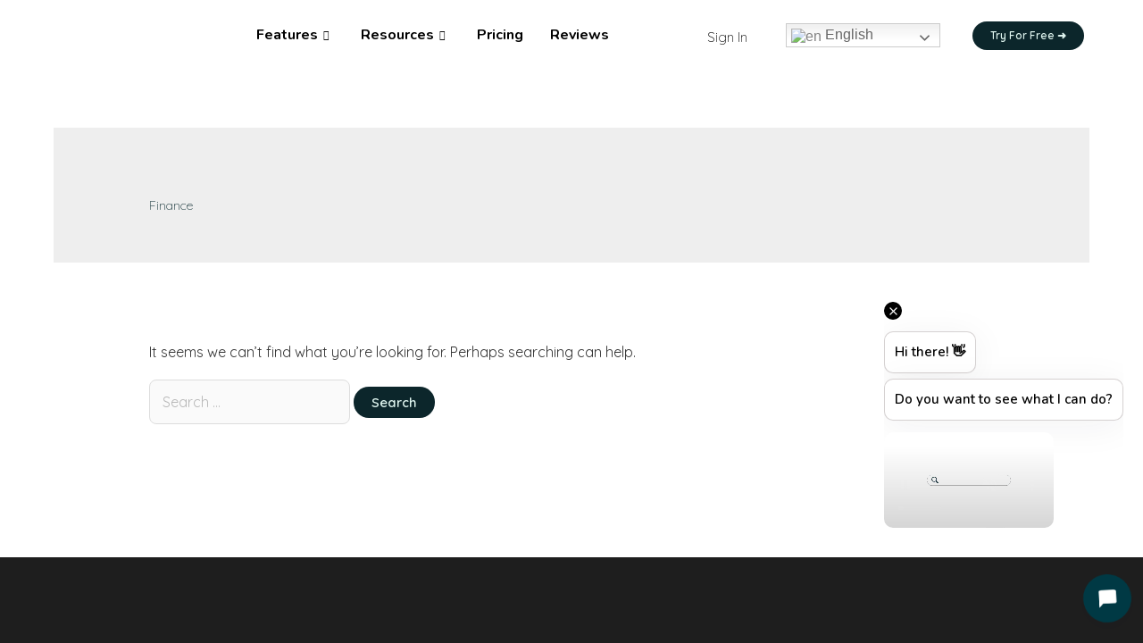

--- FILE ---
content_type: text/html; charset=UTF-8
request_url: https://geolocation-db.com/json/86f5f280-f4eb-11ec-8676-4f4388bc6daa
body_size: 66
content:
{"country_code":"US","country_name":"United States","city":null,"postal":null,"latitude":37.751,"longitude":-97.822,"IPv4":"3.15.153.83","state":null}

--- FILE ---
content_type: text/css; charset=UTF-8
request_url: https://weconnect.chat/wp-content/uploads/elementor/css/post-2514.css?ver=1721811162
body_size: 748
content:
.elementor-2514 .elementor-element.elementor-element-bf81ad3 > .elementor-container > .elementor-column > .elementor-widget-wrap{align-content:center;align-items:center;}.elementor-2514 .elementor-element.elementor-element-bf81ad3:not(.elementor-motion-effects-element-type-background), .elementor-2514 .elementor-element.elementor-element-bf81ad3 > .elementor-motion-effects-container > .elementor-motion-effects-layer{background-color:#FFFFFF;}.elementor-2514 .elementor-element.elementor-element-bf81ad3{transition:background 0.3s, border 0.3s, border-radius 0.3s, box-shadow 0.3s;}.elementor-2514 .elementor-element.elementor-element-bf81ad3 > .elementor-background-overlay{transition:background 0.3s, border-radius 0.3s, opacity 0.3s;}.elementor-bc-flex-widget .elementor-2514 .elementor-element.elementor-element-1021679.elementor-column .elementor-widget-wrap{align-items:center;}.elementor-2514 .elementor-element.elementor-element-1021679.elementor-column.elementor-element[data-element_type="column"] > .elementor-widget-wrap.elementor-element-populated{align-content:center;align-items:center;}.elementor-bc-flex-widget .elementor-2514 .elementor-element.elementor-element-fe58491.elementor-column .elementor-widget-wrap{align-items:center;}.elementor-2514 .elementor-element.elementor-element-fe58491.elementor-column.elementor-element[data-element_type="column"] > .elementor-widget-wrap.elementor-element-populated{align-content:center;align-items:center;}.elementor-2514 .elementor-element.elementor-element-cbee9e4 .elementskit-menu-container{height:50px;border-radius:0px 0px 0px 0px;}.elementor-2514 .elementor-element.elementor-element-cbee9e4 .elementskit-navbar-nav > li > a{font-family:"Nunito", Sans-serif;font-size:16px;font-weight:700;color:#000000;padding:0px 15px 0px 15px;}.elementor-2514 .elementor-element.elementor-element-cbee9e4 .elementskit-navbar-nav > li > a:hover{color:#19D63D;}.elementor-2514 .elementor-element.elementor-element-cbee9e4 .elementskit-navbar-nav > li > a:focus{color:#19D63D;}.elementor-2514 .elementor-element.elementor-element-cbee9e4 .elementskit-navbar-nav > li > a:active{color:#19D63D;}.elementor-2514 .elementor-element.elementor-element-cbee9e4 .elementskit-navbar-nav > li:hover > a{color:#19D63D;}.elementor-2514 .elementor-element.elementor-element-cbee9e4 .elementskit-navbar-nav > li:hover > a .elementskit-submenu-indicator{color:#19D63D;}.elementor-2514 .elementor-element.elementor-element-cbee9e4 .elementskit-navbar-nav > li > a:hover .elementskit-submenu-indicator{color:#19D63D;}.elementor-2514 .elementor-element.elementor-element-cbee9e4 .elementskit-navbar-nav > li > a:focus .elementskit-submenu-indicator{color:#19D63D;}.elementor-2514 .elementor-element.elementor-element-cbee9e4 .elementskit-navbar-nav > li > a:active .elementskit-submenu-indicator{color:#19D63D;}.elementor-2514 .elementor-element.elementor-element-cbee9e4 .elementskit-navbar-nav > li.current-menu-item > a{color:#19D63D;}.elementor-2514 .elementor-element.elementor-element-cbee9e4 .elementskit-navbar-nav > li.current-menu-ancestor > a{color:#19D63D;}.elementor-2514 .elementor-element.elementor-element-cbee9e4 .elementskit-navbar-nav > li.current-menu-ancestor > a .elementskit-submenu-indicator{color:#19D63D;}.elementor-2514 .elementor-element.elementor-element-cbee9e4 .elementskit-navbar-nav > li > a .elementskit-submenu-indicator{color:#101010;}.elementor-2514 .elementor-element.elementor-element-cbee9e4 .elementskit-navbar-nav .elementskit-submenu-panel > li > a{padding:15px 15px 15px 15px;color:#000000;}.elementor-2514 .elementor-element.elementor-element-cbee9e4 .elementskit-navbar-nav .elementskit-submenu-panel > li > a:hover{color:#707070;}.elementor-2514 .elementor-element.elementor-element-cbee9e4 .elementskit-navbar-nav .elementskit-submenu-panel > li > a:focus{color:#707070;}.elementor-2514 .elementor-element.elementor-element-cbee9e4 .elementskit-navbar-nav .elementskit-submenu-panel > li > a:active{color:#707070;}.elementor-2514 .elementor-element.elementor-element-cbee9e4 .elementskit-navbar-nav .elementskit-submenu-panel > li:hover > a{color:#707070;}.elementor-2514 .elementor-element.elementor-element-cbee9e4 .elementskit-navbar-nav .elementskit-submenu-panel > li.current-menu-item > a{color:#707070 !important;}.elementor-2514 .elementor-element.elementor-element-cbee9e4 .elementskit-submenu-panel{padding:15px 0px 15px 0px;}.elementor-2514 .elementor-element.elementor-element-cbee9e4 .elementskit-navbar-nav .elementskit-submenu-panel{border-radius:0px 0px 0px 0px;min-width:220px;}.elementor-2514 .elementor-element.elementor-element-cbee9e4 .elementskit-menu-hamburger{float:right;}.elementor-2514 .elementor-element.elementor-element-cbee9e4 .elementskit-menu-hamburger .elementskit-menu-hamburger-icon{background-color:rgba(0, 0, 0, 0.5);}.elementor-2514 .elementor-element.elementor-element-cbee9e4 .elementskit-menu-hamburger > .ekit-menu-icon{color:rgba(0, 0, 0, 0.5);}.elementor-2514 .elementor-element.elementor-element-cbee9e4 .elementskit-menu-hamburger:hover .elementskit-menu-hamburger-icon{background-color:rgba(0, 0, 0, 0.5);}.elementor-2514 .elementor-element.elementor-element-cbee9e4 .elementskit-menu-hamburger:hover > .ekit-menu-icon{color:rgba(0, 0, 0, 0.5);}.elementor-2514 .elementor-element.elementor-element-cbee9e4 .elementskit-menu-close{color:rgba(51, 51, 51, 1);}.elementor-2514 .elementor-element.elementor-element-cbee9e4 .elementskit-menu-close:hover{color:rgba(0, 0, 0, 0.5);}.elementor-2514 .elementor-element.elementor-element-3454293 .elementor-button{font-weight:200;fill:#000000;color:#000000;background-color:#FFFFFF;}.elementor-2514 .elementor-element.elementor-element-3454293 .elementor-button:hover, .elementor-2514 .elementor-element.elementor-element-3454293 .elementor-button:focus{color:#08296E;}.elementor-2514 .elementor-element.elementor-element-3454293 .elementor-button:hover svg, .elementor-2514 .elementor-element.elementor-element-3454293 .elementor-button:focus svg{fill:#08296E;}.elementor-2514 .elementor-element.elementor-element-3454293 > .elementor-widget-container{margin:4px 0px 0px 0px;padding:0px 0px 0px 0px;}.elementor-bc-flex-widget .elementor-2514 .elementor-element.elementor-element-7f4e021.elementor-column .elementor-widget-wrap{align-items:center;}.elementor-2514 .elementor-element.elementor-element-7f4e021.elementor-column.elementor-element[data-element_type="column"] > .elementor-widget-wrap.elementor-element-populated{align-content:center;align-items:center;}.elementor-2514 .elementor-element.elementor-element-7f4e021.elementor-column > .elementor-widget-wrap{justify-content:center;}.elementor-2514 .elementor-element.elementor-element-de311df .elementor-button{font-size:12px;}.elementor-2514 .elementor-element.elementor-element-de311df > .elementor-widget-container{margin:4px 0px 0px 0px;}@media(max-width:1024px){.elementor-2514 .elementor-element.elementor-element-1021679.elementor-column > .elementor-widget-wrap{justify-content:flex-start;}.elementor-2514 .elementor-element.elementor-element-fe58491 > .elementor-element-populated{padding:0px 0px 0px 0px;}.elementor-2514 .elementor-element.elementor-element-cbee9e4 .elementskit-nav-identity-panel{padding:10px 0px 10px 0px;}.elementor-2514 .elementor-element.elementor-element-cbee9e4 .elementskit-menu-container{max-width:95%;border-radius:0px 0px 0px 0px;}.elementor-2514 .elementor-element.elementor-element-cbee9e4 .elementskit-navbar-nav > li > a{color:#000000;padding:10px 15px 10px 15px;}.elementor-2514 .elementor-element.elementor-element-cbee9e4 .elementskit-navbar-nav .elementskit-submenu-panel > li > a{padding:15px 15px 15px 15px;}.elementor-2514 .elementor-element.elementor-element-cbee9e4 .elementskit-navbar-nav .elementskit-submenu-panel{border-radius:0px 0px 0px 0px;}.elementor-2514 .elementor-element.elementor-element-cbee9e4 .elementskit-menu-hamburger{float:right;padding:8px 8px 8px 8px;width:45px;border-radius:3px;}.elementor-2514 .elementor-element.elementor-element-cbee9e4 .elementskit-menu-close{padding:8px 8px 8px 8px;margin:12px 12px 12px 12px;width:45px;border-radius:3px;}.elementor-2514 .elementor-element.elementor-element-cbee9e4 .elementskit-nav-logo > img{max-width:160px;max-height:60px;}.elementor-2514 .elementor-element.elementor-element-cbee9e4 .elementskit-nav-logo{margin:5px 0px 5px 0px;padding:5px 5px 5px 5px;}.elementor-2514 .elementor-element.elementor-element-61e6818.elementor-column > .elementor-widget-wrap{justify-content:center;}.elementor-2514 .elementor-element.elementor-element-61e6818 > .elementor-element-populated{padding:0px 0px 0px 0px;}.elementor-2514 .elementor-element.elementor-element-3454293 > .elementor-widget-container{margin:0px 0px 0px 0px;}.elementor-2514 .elementor-element.elementor-element-7f4e021 > .elementor-element-populated{padding:0px 0px 0px 0px;}.elementor-bc-flex-widget .elementor-2514 .elementor-element.elementor-element-350845f.elementor-column .elementor-widget-wrap{align-items:center;}.elementor-2514 .elementor-element.elementor-element-350845f.elementor-column.elementor-element[data-element_type="column"] > .elementor-widget-wrap.elementor-element-populated{align-content:center;align-items:center;}.elementor-2514 .elementor-element.elementor-element-350845f > .elementor-element-populated{padding:0px 0px 0px 0px;}.elementor-2514 .elementor-element.elementor-element-de311df > .elementor-widget-container{margin:0px 0px 0px 0px;}}@media(min-width:768px){.elementor-2514 .elementor-element.elementor-element-1021679{width:15%;}.elementor-2514 .elementor-element.elementor-element-fe58491{width:44%;}.elementor-2514 .elementor-element.elementor-element-fe41ae7{width:40.664%;}.elementor-2514 .elementor-element.elementor-element-61e6818{width:24%;}.elementor-2514 .elementor-element.elementor-element-7f4e021{width:42.332%;}}@media(max-width:1024px) and (min-width:768px){.elementor-2514 .elementor-element.elementor-element-1021679{width:25%;}.elementor-2514 .elementor-element.elementor-element-fe58491{width:15%;}.elementor-2514 .elementor-element.elementor-element-fe41ae7{width:60%;}.elementor-2514 .elementor-element.elementor-element-61e6818{width:32%;}.elementor-2514 .elementor-element.elementor-element-7f4e021{width:43%;}.elementor-2514 .elementor-element.elementor-element-350845f{width:25%;}}@media(max-width:767px){.elementor-2514 .elementor-element.elementor-element-bf81ad3{margin-top:0px;margin-bottom:0px;}.elementor-2514 .elementor-element.elementor-element-1021679{width:80%;}.elementor-2514 .elementor-element.elementor-element-05a6766 img{width:80%;max-width:100%;height:26px;}.elementor-2514 .elementor-element.elementor-element-05a6766 > .elementor-widget-container{margin:5px 0px 0px -20px;}.elementor-2514 .elementor-element.elementor-element-05a6766{width:auto;max-width:auto;}.elementor-2514 .elementor-element.elementor-element-fe58491{width:20%;}.elementor-2514 .elementor-element.elementor-element-fe58491 > .elementor-element-populated{padding:10px 10px 10px 10px;}.elementor-2514 .elementor-element.elementor-element-cbee9e4 .elementskit-menu-container{max-width:100%;}.elementor-2514 .elementor-element.elementor-element-cbee9e4 .elementskit-nav-logo > img{max-width:120px;max-height:50px;}.elementor-2514 .elementor-element.elementor-element-61e6818{width:45%;}.elementor-2514 .elementor-element.elementor-element-7f4e021{width:57%;}.elementor-2514 .elementor-element.elementor-element-350845f{width:50%;}}

--- FILE ---
content_type: text/css; charset=UTF-8
request_url: https://weconnect.chat/wp-content/uploads/elementor/css/post-1853.css?ver=1721811163
body_size: 448
content:
.elementor-1853 .elementor-element.elementor-element-7ec616e:not(.elementor-motion-effects-element-type-background), .elementor-1853 .elementor-element.elementor-element-7ec616e > .elementor-motion-effects-container > .elementor-motion-effects-layer{background-color:#1E1E1E;}.elementor-1853 .elementor-element.elementor-element-7ec616e{transition:background 0.3s, border 0.3s, border-radius 0.3s, box-shadow 0.3s;padding:60px 0px 0px 0px;}.elementor-1853 .elementor-element.elementor-element-7ec616e > .elementor-background-overlay{transition:background 0.3s, border-radius 0.3s, opacity 0.3s;}.elementor-1853 .elementor-element.elementor-element-d22f24d{padding:30px 0px 30px 0px;}.elementor-1853 .elementor-element.elementor-element-b1f8d6d{text-align:left;}.elementor-1853 .elementor-element.elementor-element-66a5001{text-align:left;}.elementor-1853 .elementor-element.elementor-element-66a5001 .elementor-heading-title{color:#FFFFFFCC;font-family:"Quicksand", Sans-serif;font-size:16px;font-weight:500;}.elementor-1853 .elementor-element.elementor-element-d948b53 .elementor-icon-list-icon i{transition:color 0.3s;}.elementor-1853 .elementor-element.elementor-element-d948b53 .elementor-icon-list-icon svg{transition:fill 0.3s;}.elementor-1853 .elementor-element.elementor-element-d948b53{--e-icon-list-icon-size:14px;--icon-vertical-offset:0px;}.elementor-1853 .elementor-element.elementor-element-d948b53 .elementor-icon-list-item > .elementor-icon-list-text, .elementor-1853 .elementor-element.elementor-element-d948b53 .elementor-icon-list-item > a{font-family:"Quicksand", Sans-serif;font-size:14px;}.elementor-1853 .elementor-element.elementor-element-d948b53 .elementor-icon-list-text{color:#FFFFFF6B;transition:color 0.3s;}.elementor-1853 .elementor-element.elementor-element-6472776 .elementor-heading-title{color:#FFFFFFCC;font-family:"Quicksand", Sans-serif;font-size:16px;font-weight:500;}.elementor-1853 .elementor-element.elementor-element-b23a37b .elementor-icon-list-icon i{transition:color 0.3s;}.elementor-1853 .elementor-element.elementor-element-b23a37b .elementor-icon-list-icon svg{transition:fill 0.3s;}.elementor-1853 .elementor-element.elementor-element-b23a37b{--e-icon-list-icon-size:14px;--icon-vertical-offset:0px;}.elementor-1853 .elementor-element.elementor-element-b23a37b .elementor-icon-list-item > .elementor-icon-list-text, .elementor-1853 .elementor-element.elementor-element-b23a37b .elementor-icon-list-item > a{font-family:"Quicksand", Sans-serif;font-size:14px;}.elementor-1853 .elementor-element.elementor-element-b23a37b .elementor-icon-list-text{color:#FFFFFF6B;transition:color 0.3s;}.elementor-1853 .elementor-element.elementor-element-86b7af7 .elementor-heading-title{color:#FFFFFFCC;font-family:"Quicksand", Sans-serif;font-size:16px;font-weight:500;}.elementor-1853 .elementor-element.elementor-element-3af1546 .elementor-icon-list-icon i{transition:color 0.3s;}.elementor-1853 .elementor-element.elementor-element-3af1546 .elementor-icon-list-icon svg{transition:fill 0.3s;}.elementor-1853 .elementor-element.elementor-element-3af1546{--e-icon-list-icon-size:14px;--icon-vertical-offset:0px;}.elementor-1853 .elementor-element.elementor-element-3af1546 .elementor-icon-list-item > .elementor-icon-list-text, .elementor-1853 .elementor-element.elementor-element-3af1546 .elementor-icon-list-item > a{font-family:"Quicksand", Sans-serif;font-size:14px;}.elementor-1853 .elementor-element.elementor-element-3af1546 .elementor-icon-list-text{color:#FFFFFF6B;transition:color 0.3s;}.elementor-1853 .elementor-element.elementor-element-726af6d .elementor-heading-title{color:#FFFFFFCC;font-family:"Quicksand", Sans-serif;font-size:16px;font-weight:500;}.elementor-1853 .elementor-element.elementor-element-83dc2da .elementor-icon-list-icon i{transition:color 0.3s;}.elementor-1853 .elementor-element.elementor-element-83dc2da .elementor-icon-list-icon svg{transition:fill 0.3s;}.elementor-1853 .elementor-element.elementor-element-83dc2da{--e-icon-list-icon-size:14px;--icon-vertical-offset:0px;}.elementor-1853 .elementor-element.elementor-element-83dc2da .elementor-icon-list-item > .elementor-icon-list-text, .elementor-1853 .elementor-element.elementor-element-83dc2da .elementor-icon-list-item > a{font-family:"Quicksand", Sans-serif;font-size:14px;}.elementor-1853 .elementor-element.elementor-element-83dc2da .elementor-icon-list-text{color:#FFFFFF6B;transition:color 0.3s;}.elementor-1853 .elementor-element.elementor-element-a9dbbda > .elementor-container > .elementor-column > .elementor-widget-wrap{align-content:center;align-items:center;}.elementor-1853 .elementor-element.elementor-element-a9dbbda{border-style:solid;border-width:1px 0px 0px 0px;border-color:#FFFFFF4A;transition:background 0.3s, border 0.3s, border-radius 0.3s, box-shadow 0.3s;padding:20px 0px 0px 0px;}.elementor-1853 .elementor-element.elementor-element-a9dbbda > .elementor-background-overlay{transition:background 0.3s, border-radius 0.3s, opacity 0.3s;}.elementor-1853 .elementor-element.elementor-element-a92db9c .elementor-heading-title{color:#FFFFFF6B;font-family:"Quicksand", Sans-serif;font-size:12px;font-weight:400;}.elementor-1853 .elementor-element.elementor-element-49b6838{--grid-template-columns:repeat(0, auto);--icon-size:16px;--grid-column-gap:0px;--grid-row-gap:0px;}.elementor-1853 .elementor-element.elementor-element-49b6838 .elementor-widget-container{text-align:right;}.elementor-1853 .elementor-element.elementor-element-49b6838 .elementor-social-icon{background-color:#FFFFFF00;}.elementor-1853 .elementor-element.elementor-element-49b6838 .elementor-social-icon i{color:#FFFFFF6B;}.elementor-1853 .elementor-element.elementor-element-49b6838 .elementor-social-icon svg{fill:#FFFFFF6B;}@media(min-width:768px){.elementor-1853 .elementor-element.elementor-element-801f59c{width:50%;}.elementor-1853 .elementor-element.elementor-element-c13be8b{width:30%;}.elementor-1853 .elementor-element.elementor-element-faff279{width:19.664%;}}@media(max-width:1024px){.elementor-1853 .elementor-element.elementor-element-b1f8d6d{text-align:center;}}@media(max-width:767px){.elementor-1853 .elementor-element.elementor-element-b1f8d6d img{width:52%;}.elementor-bc-flex-widget .elementor-1853 .elementor-element.elementor-element-23dea4c.elementor-column .elementor-widget-wrap{align-items:center;}.elementor-1853 .elementor-element.elementor-element-23dea4c.elementor-column.elementor-element[data-element_type="column"] > .elementor-widget-wrap.elementor-element-populated{align-content:center;align-items:center;}.elementor-1853 .elementor-element.elementor-element-23dea4c.elementor-column > .elementor-widget-wrap{justify-content:center;}.elementor-1853 .elementor-element.elementor-element-66a5001{text-align:center;}.elementor-1853 .elementor-element.elementor-element-6472776{text-align:center;}.elementor-1853 .elementor-element.elementor-element-86b7af7{text-align:center;}.elementor-1853 .elementor-element.elementor-element-726af6d{text-align:center;}.elementor-1853 .elementor-element.elementor-element-a92db9c{text-align:center;}.elementor-1853 .elementor-element.elementor-element-49b6838 .elementor-widget-container{text-align:center;}}@media(max-width:1024px) and (min-width:768px){.elementor-1853 .elementor-element.elementor-element-3f12c1c{width:100%;}}

--- FILE ---
content_type: text/css; charset=UTF-8
request_url: https://weconnect.chat/wp-content/uploads/elementor/css/post-3468.css?ver=1663709578
body_size: 362
content:
.elementor-3468 .elementor-element.elementor-element-752308d > .elementor-container{min-height:400px;}.elementor-3468 .elementor-element.elementor-element-752308d{transition:background 0.3s, border 0.3s, border-radius 0.3s, box-shadow 0.3s;margin-top:-40px;margin-bottom:0px;padding:-30px -30px -30px -30px;}.elementor-3468 .elementor-element.elementor-element-752308d > .elementor-background-overlay{transition:background 0.3s, border-radius 0.3s, opacity 0.3s;}.elementor-3468 .elementor-element.elementor-element-68a3723 > .elementor-element-populated{margin:0px 0px 0px 0px;--e-column-margin-right:0px;--e-column-margin-left:0px;padding:0px 0px 0px 0px;}.elementor-3468 .elementor-element.elementor-element-73bd9b8 img{width:100%;height:200px;}.elementor-3468 .elementor-element.elementor-element-73bd9b8 > .elementor-widget-container{border-style:solid;border-width:0px 0px 0px 0px;border-radius:22px 22px 22px 22px;}.elementor-3468 .elementor-element.elementor-element-91ecc50 .elementor-icon-list-icon{width:14px;}.elementor-3468 .elementor-element.elementor-element-91ecc50 .elementor-icon-list-icon i{font-size:14px;}.elementor-3468 .elementor-element.elementor-element-91ecc50 .elementor-icon-list-icon svg{--e-icon-list-icon-size:14px;}.elementor-3468 .elementor-element.elementor-element-91ecc50 .elementor-icon-list-text, .elementor-3468 .elementor-element.elementor-element-91ecc50 .elementor-icon-list-text a{color:#08A8A5;}.elementor-3468 .elementor-element.elementor-element-91ecc50 .elementor-icon-list-item{font-size:14px;font-weight:bold;}.elementor-3468 .elementor-element.elementor-element-91ecc50{width:var( --container-widget-width, 50% );max-width:50%;--container-widget-width:50%;--container-widget-flex-grow:0;}.elementor-3468 .elementor-element.elementor-element-91ecc50 > .elementor-widget-container{background-color:#DFF5EF;border-style:solid;border-width:0px 0px 0px 0px;border-radius:15px 15px 15px 15px;}.elementor-3468 .elementor-element.elementor-element-91ecc50.ha-has-bg-overlay > .elementor-widget-container:before{transition:background 0.3s;}.elementor-3468 .elementor-element.elementor-element-4d3ef8c{text-align:left;}.elementor-3468 .elementor-element.elementor-element-4d3ef8c > .elementor-widget-container{padding:20px 0px 0px 0px;}.elementor-3468 .elementor-element.elementor-element-911457e .elementor-author-box__avatar img{width:46px;height:46px;}body.rtl .elementor-3468 .elementor-element.elementor-element-911457e.elementor-author-box--layout-image-left .elementor-author-box__avatar,
					 body:not(.rtl) .elementor-3468 .elementor-element.elementor-element-911457e:not(.elementor-author-box--layout-image-above) .elementor-author-box__avatar{margin-right:12px;margin-left:0;}body:not(.rtl) .elementor-3468 .elementor-element.elementor-element-911457e.elementor-author-box--layout-image-right .elementor-author-box__avatar,
					 body.rtl .elementor-3468 .elementor-element.elementor-element-911457e:not(.elementor-author-box--layout-image-above) .elementor-author-box__avatar{margin-left:12px;margin-right:0;}.elementor-3468 .elementor-element.elementor-element-911457e.elementor-author-box--layout-image-above .elementor-author-box__avatar{margin-bottom:12px;}.elementor-3468 .elementor-element.elementor-element-911457e .elementor-author-box__name{font-size:15px;letter-spacing:0.2px;word-spacing:0px;margin-bottom:0px;}.elementor-3468 .elementor-element.elementor-element-911457e .elementor-author-box__bio{font-size:12px;margin-bottom:0px;}@media(max-width:767px){.elementor-3468 .elementor-element.elementor-element-752308d > .elementor-container{max-width:500px;min-height:0px;}.elementor-3468 .elementor-element.elementor-element-68a3723 > .elementor-element-populated{padding:0px 0px 0px 0px;}.elementor-3468 .elementor-element.elementor-element-73bd9b8 img{height:200px;}body.rtl .elementor-3468 .elementor-element.elementor-element-911457e.elementor-author-box--layout-image-left .elementor-author-box__avatar,
					 body:not(.rtl) .elementor-3468 .elementor-element.elementor-element-911457e:not(.elementor-author-box--layout-image-above) .elementor-author-box__avatar{margin-right:12px;margin-left:0;}body:not(.rtl) .elementor-3468 .elementor-element.elementor-element-911457e.elementor-author-box--layout-image-right .elementor-author-box__avatar,
					 body.rtl .elementor-3468 .elementor-element.elementor-element-911457e:not(.elementor-author-box--layout-image-above) .elementor-author-box__avatar{margin-left:12px;margin-right:0;}.elementor-3468 .elementor-element.elementor-element-911457e.elementor-author-box--layout-image-above .elementor-author-box__avatar{margin-bottom:12px;}}

--- FILE ---
content_type: text/css; charset=UTF-8
request_url: https://weconnect.chat/wp-content/uploads/elementor/css/post-4664.css?ver=1667160267
body_size: 383
content:
.elementor-4664 .elementor-element.elementor-element-391f7d4 > .elementor-container{max-width:1600px;min-height:390px;}.elementor-4664 .elementor-element.elementor-element-391f7d4 > .elementor-container > .elementor-column > .elementor-widget-wrap{align-content:flex-start;align-items:flex-start;}.elementor-4664 .elementor-element.elementor-element-391f7d4{border-style:solid;border-width:1px 1px 1px 1px;border-color:#AAA8A8;transition:background 0.3s, border 0.3s, border-radius 0.3s, box-shadow 0.3s;}.elementor-4664 .elementor-element.elementor-element-391f7d4, .elementor-4664 .elementor-element.elementor-element-391f7d4 > .elementor-background-overlay{border-radius:10px 10px 10px 10px;}.elementor-4664 .elementor-element.elementor-element-391f7d4 > .elementor-background-overlay{transition:background 0.3s, border-radius 0.3s, opacity 0.3s;}.elementor-4664 .elementor-element.elementor-element-2bd844a img{width:100%;max-width:100%;height:210px;object-fit:cover;object-position:center center;border-radius:10px 10px 10px 10px;}.elementor-4664 .elementor-element.elementor-element-3ada13c .elementor-icon-list-items:not(.elementor-inline-items) .elementor-icon-list-item:not(:last-child){padding-bottom:calc(0px/2);}.elementor-4664 .elementor-element.elementor-element-3ada13c .elementor-icon-list-items:not(.elementor-inline-items) .elementor-icon-list-item:not(:first-child){margin-top:calc(0px/2);}.elementor-4664 .elementor-element.elementor-element-3ada13c .elementor-icon-list-items.elementor-inline-items .elementor-icon-list-item{margin-right:calc(0px/2);margin-left:calc(0px/2);}.elementor-4664 .elementor-element.elementor-element-3ada13c .elementor-icon-list-items.elementor-inline-items{margin-right:calc(-0px/2);margin-left:calc(-0px/2);}body.rtl .elementor-4664 .elementor-element.elementor-element-3ada13c .elementor-icon-list-items.elementor-inline-items .elementor-icon-list-item:after{left:calc(-0px/2);}body:not(.rtl) .elementor-4664 .elementor-element.elementor-element-3ada13c .elementor-icon-list-items.elementor-inline-items .elementor-icon-list-item:after{right:calc(-0px/2);}.elementor-4664 .elementor-element.elementor-element-3ada13c .elementor-icon-list-item:not(:last-child):after{content:"";height:1%;border-color:#ddd;}.elementor-4664 .elementor-element.elementor-element-3ada13c .elementor-icon-list-items:not(.elementor-inline-items) .elementor-icon-list-item:not(:last-child):after{border-top-style:double;border-top-width:1px;}.elementor-4664 .elementor-element.elementor-element-3ada13c .elementor-icon-list-items.elementor-inline-items .elementor-icon-list-item:not(:last-child):after{border-left-style:double;}.elementor-4664 .elementor-element.elementor-element-3ada13c .elementor-inline-items .elementor-icon-list-item:not(:last-child):after{border-left-width:1px;}.elementor-4664 .elementor-element.elementor-element-3ada13c .elementor-icon-list-icon{width:14px;}.elementor-4664 .elementor-element.elementor-element-3ada13c .elementor-icon-list-icon i{font-size:14px;}.elementor-4664 .elementor-element.elementor-element-3ada13c .elementor-icon-list-icon svg{--e-icon-list-icon-size:14px;}body:not(.rtl) .elementor-4664 .elementor-element.elementor-element-3ada13c .elementor-icon-list-text{padding-left:0px;}body.rtl .elementor-4664 .elementor-element.elementor-element-3ada13c .elementor-icon-list-text{padding-right:0px;}.elementor-4664 .elementor-element.elementor-element-3ada13c .elementor-icon-list-text, .elementor-4664 .elementor-element.elementor-element-3ada13c .elementor-icon-list-text a{color:#08A8A5;}.elementor-4664 .elementor-element.elementor-element-3ada13c .elementor-icon-list-item{font-size:14px;font-weight:bold;}.elementor-4664 .elementor-element.elementor-element-3ada13c > .elementor-widget-container{margin:13px 0px 0px 15px;padding:0px 20px 0px 20px;background-color:#DFF5EF;border-style:solid;border-width:0px 0px 0px 0px;border-radius:8px 8px 8px 8px;}.elementor-4664 .elementor-element.elementor-element-3ada13c{width:auto;max-width:auto;}.elementor-4664 .elementor-element.elementor-element-3ada13c.ha-has-bg-overlay > .elementor-widget-container:before{transition:background 0.3s;}.elementor-4664 .elementor-element.elementor-element-6f35aef .elementor-heading-title{font-size:18px;}.elementor-4664 .elementor-element.elementor-element-6f35aef > .elementor-widget-container{margin:10px 0px 0px 15px;}.elementor-4664 .elementor-element.elementor-element-3256b8d{color:#969696;}.elementor-4664 .elementor-element.elementor-element-3256b8d > .elementor-widget-container{margin:-10px 0px 0px 15px;}@media(max-width:767px){.elementor-4664 .elementor-element.elementor-element-391f7d4 > .elementor-container{max-width:1600px;min-height:390px;}.elementor-4664 .elementor-element.elementor-element-3ada13c{width:initial;max-width:initial;}.elementor-4664 .elementor-element.elementor-element-6f35aef{text-align:left;}}/* Start custom CSS for theme-post-title, class: .elementor-element-6f35aef */.elementor-4664 .elementor-element.elementor-element-6f35aef:hover {
    text-decoration: underline;
    cursor: pointer;
    z-index: 1;
}/* End custom CSS */

--- FILE ---
content_type: text/css; charset=UTF-8
request_url: https://weconnect.chat/wp-content/uploads/elementor/css/post-5276.css?ver=1666808532
body_size: -24
content:
.elementor-5276 .elementor-element.elementor-element-307c5e9 img{width:100%;height:200px;border-radius:20px 20px 20px 20px;}.elementor-5276 .elementor-element.elementor-element-307c5e9 > .elementor-widget-container{border-style:solid;border-width:0px 0px 0px 0px;}.elementor-5276 .elementor-element.elementor-element-c08a29c .elementor-icon-list-icon{width:14px;}.elementor-5276 .elementor-element.elementor-element-c08a29c .elementor-icon-list-icon i{font-size:14px;}.elementor-5276 .elementor-element.elementor-element-c08a29c .elementor-icon-list-icon svg{--e-icon-list-icon-size:14px;}.elementor-5276 .elementor-element.elementor-element-c08a29c .elementor-icon-list-text, .elementor-5276 .elementor-element.elementor-element-c08a29c .elementor-icon-list-text a{color:#08A8A5;}.elementor-5276 .elementor-element.elementor-element-c08a29c .elementor-icon-list-item{font-size:14px;font-weight:bold;}.elementor-5276 .elementor-element.elementor-element-c08a29c > .elementor-widget-container{margin:0px 0px 0px 0px;padding:0px 20px 0px 20px;background-color:#DFF5EF;border-style:solid;border-width:0px 0px 0px 0px;border-radius:15px 15px 15px 15px;}.elementor-5276 .elementor-element.elementor-element-c08a29c{width:auto;max-width:auto;}.elementor-5276 .elementor-element.elementor-element-c08a29c.ha-has-bg-overlay > .elementor-widget-container:before{transition:background 0.3s;}.elementor-5276 .elementor-element.elementor-element-1145def > .elementor-widget-container{margin:10px 0px 10px 2px;}@media(max-width:767px){.elementor-5276 .elementor-element.elementor-element-307c5e9 img{height:200px;}}/* Start custom CSS for theme-post-title, class: .elementor-element-1145def */.elementor-5276 .elementor-element.elementor-element-1145def:hover {
    text-decoration: underline;
    cursor: pointer;
    z-index: 1;
}/* End custom CSS */

--- FILE ---
content_type: text/css; charset=UTF-8
request_url: https://weconnect.chat/wp-content/uploads/elementor/css/post-4826.css?ver=1721811163
body_size: 326
content:
.elementor-4826 .elementor-element.elementor-element-fe47b54 > .elementor-container{max-width:1600px;}.elementor-4826 .elementor-element.elementor-element-fe47b54:not(.elementor-motion-effects-element-type-background), .elementor-4826 .elementor-element.elementor-element-fe47b54 > .elementor-motion-effects-container > .elementor-motion-effects-layer{background-color:#FFFFFF;}.elementor-4826 .elementor-element.elementor-element-fe47b54, .elementor-4826 .elementor-element.elementor-element-fe47b54 > .elementor-background-overlay{border-radius:10px 10px 10px 10px;}.elementor-4826 .elementor-element.elementor-element-fe47b54{box-shadow:0px 0px 5px 0px rgba(0,0,0,0.5);transition:background 0.3s, border 0.3s, border-radius 0.3s, box-shadow 0.3s;}.elementor-4826 .elementor-element.elementor-element-fe47b54 > .elementor-background-overlay{transition:background 0.3s, border-radius 0.3s, opacity 0.3s;}.elementor-4826 .elementor-element.elementor-element-287caa0:not(.elementor-motion-effects-element-type-background) > .elementor-widget-wrap, .elementor-4826 .elementor-element.elementor-element-287caa0 > .elementor-widget-wrap > .elementor-motion-effects-container > .elementor-motion-effects-layer{background-color:#FFFFFF;}.elementor-4826 .elementor-element.elementor-element-287caa0 > .elementor-element-populated{transition:background 0.3s, border 0.3s, border-radius 0.3s, box-shadow 0.3s;margin:15px 0px 0px 0px;--e-column-margin-right:0px;--e-column-margin-left:0px;}.elementor-4826 .elementor-element.elementor-element-287caa0 > .elementor-element-populated > .elementor-background-overlay{transition:background 0.3s, border-radius 0.3s, opacity 0.3s;}.elementor-4826 .elementor-element.elementor-element-ff23785 .elementor-heading-title{font-family:"Quicksand", Sans-serif;font-size:18px;font-weight:500;}.elementor-4826 .elementor-element.elementor-element-1c75fd9 .elementor-heading-title{font-family:"Quicksand", Sans-serif;font-size:14px;font-weight:400;}.elementor-4826 .elementor-element.elementor-element-1c75fd9 > .elementor-widget-container{margin:0px 0px 0px 0px;}.elementor-4826 .elementor-element.elementor-element-245e998 .elementor-heading-title{font-family:"Quicksand", Sans-serif;font-size:18px;font-weight:500;}.elementor-4826 .elementor-element.elementor-element-e15303b .elementor-heading-title{font-family:"Quicksand", Sans-serif;font-size:14px;font-weight:400;}.elementor-4826 .elementor-element.elementor-element-de152e3 .elementor-heading-title{font-family:"Quicksand", Sans-serif;font-size:18px;font-weight:500;}.elementor-4826 .elementor-element.elementor-element-5e9bbec .elementor-heading-title{font-family:"Quicksand", Sans-serif;font-size:14px;font-weight:400;}.elementor-4826 .elementor-element.elementor-element-a559d44:not(.elementor-motion-effects-element-type-background) > .elementor-widget-wrap, .elementor-4826 .elementor-element.elementor-element-a559d44 > .elementor-widget-wrap > .elementor-motion-effects-container > .elementor-motion-effects-layer{background-color:#FFFFFF;}.elementor-4826 .elementor-element.elementor-element-a559d44 > .elementor-element-populated{transition:background 0.3s, border 0.3s, border-radius 0.3s, box-shadow 0.3s;margin:15px 0px 0px 0px;--e-column-margin-right:0px;--e-column-margin-left:0px;}.elementor-4826 .elementor-element.elementor-element-a559d44 > .elementor-element-populated > .elementor-background-overlay{transition:background 0.3s, border-radius 0.3s, opacity 0.3s;}.elementor-4826 .elementor-element.elementor-element-08c235e .elementor-heading-title{font-family:"Quicksand", Sans-serif;font-size:18px;font-weight:500;}.elementor-4826 .elementor-element.elementor-element-2e264f0 .elementor-heading-title{font-family:"Quicksand", Sans-serif;font-size:14px;font-weight:400;}.elementor-4826 .elementor-element.elementor-element-6396dc8 .elementor-heading-title{font-family:"Quicksand", Sans-serif;font-size:18px;font-weight:500;}.elementor-4826 .elementor-element.elementor-element-3c31f0e .elementor-heading-title{font-family:"Quicksand", Sans-serif;font-size:14px;font-weight:400;}.elementor-4826 .elementor-element.elementor-element-15d730c .elementor-heading-title{font-family:"Quicksand", Sans-serif;font-size:18px;font-weight:500;}.elementor-4826 .elementor-element.elementor-element-8b16a21 .elementor-heading-title{font-family:"Quicksand", Sans-serif;font-size:14px;font-weight:400;}.elementor-bc-flex-widget .elementor-4826 .elementor-element.elementor-element-786aa04.elementor-column .elementor-widget-wrap{align-items:center;}.elementor-4826 .elementor-element.elementor-element-786aa04.elementor-column.elementor-element[data-element_type="column"] > .elementor-widget-wrap.elementor-element-populated{align-content:center;align-items:center;}.elementor-4826 .elementor-element.elementor-element-786aa04.elementor-column > .elementor-widget-wrap{justify-content:flex-end;}.elementor-4826 .elementor-element.elementor-element-786aa04:not(.elementor-motion-effects-element-type-background) > .elementor-widget-wrap, .elementor-4826 .elementor-element.elementor-element-786aa04 > .elementor-widget-wrap > .elementor-motion-effects-container > .elementor-motion-effects-layer{background-color:#FFFFFF;}.elementor-4826 .elementor-element.elementor-element-786aa04 > .elementor-element-populated{transition:background 0.3s, border 0.3s, border-radius 0.3s, box-shadow 0.3s;}.elementor-4826 .elementor-element.elementor-element-786aa04 > .elementor-element-populated > .elementor-background-overlay{transition:background 0.3s, border-radius 0.3s, opacity 0.3s;}.elementor-4826 .elementor-element.elementor-element-c213a70 img{border-radius:20px 20px 20px 20px;}@media(max-width:1024px){.elementor-4826 .elementor-element.elementor-element-fe47b54{padding:5px 5px 5px 5px;}.elementor-4826 .elementor-element.elementor-element-287caa0 > .elementor-element-populated{padding:10px 10px 10px 10px;}.elementor-4826 .elementor-element.elementor-element-a559d44 > .elementor-element-populated{padding:10px 10px 10px 10px;}.elementor-4826 .elementor-element.elementor-element-786aa04 > .elementor-element-populated{padding:10px 10px 10px 10px;}}@media(max-width:767px){.elementor-4826 .elementor-element.elementor-element-fe47b54{padding:10px 10px 10px 10px;}.elementor-4826 .elementor-element.elementor-element-287caa0{width:100%;}.elementor-4826 .elementor-element.elementor-element-a559d44{width:100%;}.elementor-4826 .elementor-element.elementor-element-786aa04{width:100%;}.elementor-4826 .elementor-element.elementor-element-786aa04 > .elementor-widget-wrap > .elementor-widget:not(.elementor-widget__width-auto):not(.elementor-widget__width-initial):not(:last-child):not(.elementor-absolute){margin-bottom:10px;}.elementor-4826 .elementor-element.elementor-element-c213a70 img{width:150px;}}@media(min-width:768px){.elementor-4826 .elementor-element.elementor-element-287caa0{width:35%;}.elementor-4826 .elementor-element.elementor-element-a559d44{width:35%;}.elementor-4826 .elementor-element.elementor-element-786aa04{width:29.332%;}}@media(max-width:1024px) and (min-width:768px){.elementor-4826 .elementor-element.elementor-element-287caa0{width:40%;}.elementor-4826 .elementor-element.elementor-element-a559d44{width:40%;}.elementor-4826 .elementor-element.elementor-element-786aa04{width:20%;}}

--- FILE ---
content_type: text/css; charset=UTF-8
request_url: https://weconnect.chat/wp-content/uploads/elementor/css/post-4821.css?ver=1721811163
body_size: 388
content:
.elementor-4821 .elementor-element.elementor-element-3b2f2cf > .elementor-container{max-width:1600px;}.elementor-4821 .elementor-element.elementor-element-3b2f2cf:not(.elementor-motion-effects-element-type-background), .elementor-4821 .elementor-element.elementor-element-3b2f2cf > .elementor-motion-effects-container > .elementor-motion-effects-layer{background-color:#FFFFFF;}.elementor-4821 .elementor-element.elementor-element-3b2f2cf, .elementor-4821 .elementor-element.elementor-element-3b2f2cf > .elementor-background-overlay{border-radius:10px 10px 10px 10px;}.elementor-4821 .elementor-element.elementor-element-3b2f2cf{box-shadow:0px 0px 5px 0px rgba(0,0,0,0.5);transition:background 0.3s, border 0.3s, border-radius 0.3s, box-shadow 0.3s;}.elementor-4821 .elementor-element.elementor-element-3b2f2cf > .elementor-background-overlay{transition:background 0.3s, border-radius 0.3s, opacity 0.3s;}.elementor-4821 .elementor-element.elementor-element-16d5fb0:not(.elementor-motion-effects-element-type-background) > .elementor-widget-wrap, .elementor-4821 .elementor-element.elementor-element-16d5fb0 > .elementor-widget-wrap > .elementor-motion-effects-container > .elementor-motion-effects-layer{background-color:#FFFFFF;}.elementor-4821 .elementor-element.elementor-element-16d5fb0 > .elementor-element-populated{transition:background 0.3s, border 0.3s, border-radius 0.3s, box-shadow 0.3s;margin:15px 0px 0px 0px;--e-column-margin-right:0px;--e-column-margin-left:0px;}.elementor-4821 .elementor-element.elementor-element-16d5fb0 > .elementor-element-populated > .elementor-background-overlay{transition:background 0.3s, border-radius 0.3s, opacity 0.3s;}.elementor-4821 .elementor-element.elementor-element-9a63234 .elementor-heading-title{font-family:"Quicksand", Sans-serif;font-size:18px;font-weight:500;}.elementor-4821 .elementor-element.elementor-element-b914130 .elementor-heading-title{font-family:"Quicksand", Sans-serif;font-size:14px;font-weight:400;}.elementor-4821 .elementor-element.elementor-element-b914130 > .elementor-widget-container{margin:0px 0px 0px 0px;}.elementor-4821 .elementor-element.elementor-element-0fe132b .elementor-heading-title{font-family:"Quicksand", Sans-serif;font-size:18px;font-weight:500;}.elementor-4821 .elementor-element.elementor-element-7270150 .elementor-heading-title{font-family:"Quicksand", Sans-serif;font-size:14px;font-weight:400;}.elementor-4821 .elementor-element.elementor-element-4c22c5c .elementor-heading-title{font-family:"Quicksand", Sans-serif;font-size:18px;font-weight:500;}.elementor-4821 .elementor-element.elementor-element-d7bd64f .elementor-heading-title{font-family:"Quicksand", Sans-serif;font-size:14px;font-weight:400;}.elementor-4821 .elementor-element.elementor-element-028431d:not(.elementor-motion-effects-element-type-background) > .elementor-widget-wrap, .elementor-4821 .elementor-element.elementor-element-028431d > .elementor-widget-wrap > .elementor-motion-effects-container > .elementor-motion-effects-layer{background-color:#FFFFFF;}.elementor-4821 .elementor-element.elementor-element-028431d > .elementor-element-populated{transition:background 0.3s, border 0.3s, border-radius 0.3s, box-shadow 0.3s;margin:15px 0px 0px 0px;--e-column-margin-right:0px;--e-column-margin-left:0px;}.elementor-4821 .elementor-element.elementor-element-028431d > .elementor-element-populated > .elementor-background-overlay{transition:background 0.3s, border-radius 0.3s, opacity 0.3s;}.elementor-4821 .elementor-element.elementor-element-6c1798f .elementor-heading-title{font-family:"Quicksand", Sans-serif;font-size:18px;font-weight:500;}.elementor-4821 .elementor-element.elementor-element-de4832d .elementor-heading-title{font-family:"Quicksand", Sans-serif;font-size:14px;font-weight:400;}.elementor-4821 .elementor-element.elementor-element-0ce737f .elementor-heading-title{font-family:"Quicksand", Sans-serif;font-size:18px;font-weight:500;}.elementor-4821 .elementor-element.elementor-element-7b405d3 .elementor-heading-title{font-family:"Quicksand", Sans-serif;font-size:14px;font-weight:400;}.elementor-4821 .elementor-element.elementor-element-da9616c .elementor-heading-title{font-family:"Quicksand", Sans-serif;font-size:18px;font-weight:500;}.elementor-4821 .elementor-element.elementor-element-6abc993 .elementor-heading-title{font-family:"Quicksand", Sans-serif;font-size:14px;font-weight:400;}.elementor-bc-flex-widget .elementor-4821 .elementor-element.elementor-element-2892f99.elementor-column .elementor-widget-wrap{align-items:center;}.elementor-4821 .elementor-element.elementor-element-2892f99.elementor-column.elementor-element[data-element_type="column"] > .elementor-widget-wrap.elementor-element-populated{align-content:center;align-items:center;}.elementor-4821 .elementor-element.elementor-element-2892f99.elementor-column > .elementor-widget-wrap{justify-content:flex-end;}.elementor-4821 .elementor-element.elementor-element-2892f99:not(.elementor-motion-effects-element-type-background) > .elementor-widget-wrap, .elementor-4821 .elementor-element.elementor-element-2892f99 > .elementor-widget-wrap > .elementor-motion-effects-container > .elementor-motion-effects-layer{background-color:#F6F7F9;}.elementor-4821 .elementor-element.elementor-element-2892f99 > .elementor-element-populated{transition:background 0.3s, border 0.3s, border-radius 0.3s, box-shadow 0.3s;}.elementor-4821 .elementor-element.elementor-element-2892f99 > .elementor-element-populated > .elementor-background-overlay{transition:background 0.3s, border-radius 0.3s, opacity 0.3s;}.elementor-4821 .elementor-element.elementor-element-ba576e5 > .elementor-widget-container{margin:-125px 0px 0px 0px;padding:0px 0px 0px 0px;}@media(max-width:1024px){.elementor-4821 .elementor-element.elementor-element-3b2f2cf{padding:5px 5px 5px 5px;}.elementor-4821 .elementor-element.elementor-element-16d5fb0 > .elementor-element-populated{padding:10px 10px 10px 10px;}.elementor-4821 .elementor-element.elementor-element-028431d > .elementor-element-populated{padding:10px 10px 10px 10px;}.elementor-4821 .elementor-element.elementor-element-2892f99 > .elementor-element-populated{padding:10px 10px 10px 10px;}}@media(max-width:767px){.elementor-4821 .elementor-element.elementor-element-3b2f2cf{padding:10px 10px 10px 10px;}.elementor-4821 .elementor-element.elementor-element-16d5fb0{width:100%;}.elementor-4821 .elementor-element.elementor-element-028431d{width:100%;}.elementor-4821 .elementor-element.elementor-element-2892f99{width:100%;}.elementor-4821 .elementor-element.elementor-element-2892f99 > .elementor-widget-wrap > .elementor-widget:not(.elementor-widget__width-auto):not(.elementor-widget__width-initial):not(:last-child):not(.elementor-absolute){margin-bottom:10px;}}@media(min-width:768px){.elementor-4821 .elementor-element.elementor-element-16d5fb0{width:35%;}.elementor-4821 .elementor-element.elementor-element-028431d{width:35%;}.elementor-4821 .elementor-element.elementor-element-2892f99{width:29.332%;}}@media(max-width:1024px) and (min-width:768px){.elementor-4821 .elementor-element.elementor-element-16d5fb0{width:40%;}.elementor-4821 .elementor-element.elementor-element-028431d{width:40%;}.elementor-4821 .elementor-element.elementor-element-2892f99{width:20%;}}

--- FILE ---
content_type: application/x-javascript; charset=UTF-8
request_url: https://weconnect.chat/wp-content/themes/astra-child/weconnect-custom.js?ver=6.9
body_size: -64
content:
jQuery(window).scroll(function() 
{
 if (jQuery(this).scrollTop() > 1)
 {
  jQuery('.ekit-template-content-header').addClass("sticky_header");
 }
 else
 {
  jQuery('.ekit-template-content-header').removeClass("sticky_header");
 }
});

--- FILE ---
content_type: image/svg+xml
request_url: https://app.weconnect.chat/chat/0e8398d29f494aac8c6f1719c11c647a.svg
body_size: 320
content:
<svg xmlns="http://www.w3.org/2000/svg" width="12.57" height="13.021" viewBox="0 0 12.57 13.021">
  <g id="search" transform="translate(0.75 0.75)" opacity="0.7">
    <ellipse id="Ellipse_358" data-name="Ellipse 358" cx="4.747" cy="4.947" rx="4.747" ry="4.947" fill="none" stroke="#1e1e1e" stroke-linecap="round" stroke-linejoin="round" stroke-width="1.5"/>
    <line id="Line_1139" data-name="Line 1139" x1="2.548" y1="2.655" transform="translate(8.211 8.556)" fill="none" stroke="#1e1e1e" stroke-linecap="round" stroke-linejoin="round" stroke-width="1.5"/>
  </g>
</svg>
